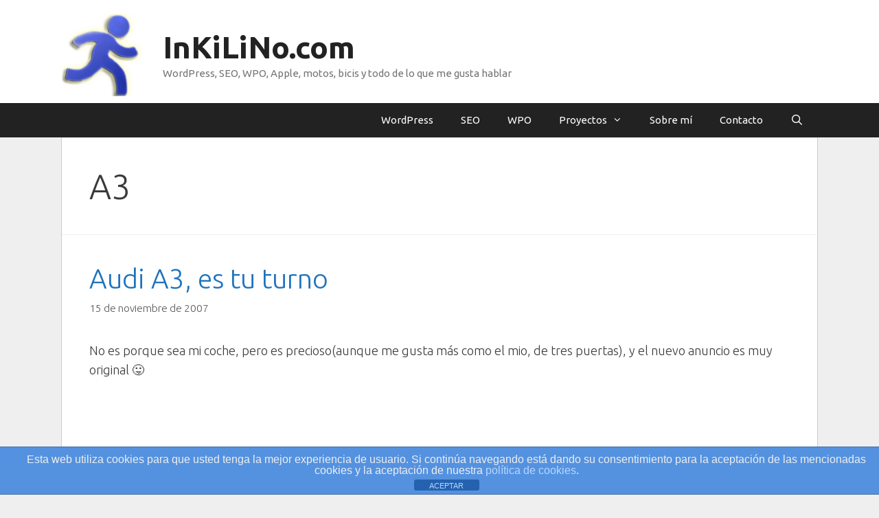

--- FILE ---
content_type: text/html; charset=UTF-8
request_url: https://inkilino.com/tag/a3
body_size: 13308
content:
<!DOCTYPE html>
<html lang="es">
<head>
	<meta charset="UTF-8">
	<title>A3 &#8211; InKiLiNo.com</title>
<meta name='robots' content='max-image-preview:large' />
	<style>img:is([sizes="auto" i], [sizes^="auto," i]) { contain-intrinsic-size: 3000px 1500px }</style>
	<meta name="viewport" content="width=device-width, initial-scale=1"><link rel='dns-prefetch' href='//widgets.wp.com' />
<link rel='dns-prefetch' href='//s0.wp.com' />
<link rel='dns-prefetch' href='//0.gravatar.com' />
<link rel='dns-prefetch' href='//1.gravatar.com' />
<link rel='dns-prefetch' href='//2.gravatar.com' />
<link rel='dns-prefetch' href='//jetpack.wordpress.com' />
<link rel='dns-prefetch' href='//public-api.wordpress.com' />
<link href='https://fonts.gstatic.com' crossorigin rel='preconnect' />
<link href='https://fonts.googleapis.com' crossorigin rel='preconnect' />
<link rel='preconnect' href='//i0.wp.com' />
<link rel='preconnect' href='//c0.wp.com' />
<link rel="alternate" type="application/rss+xml" title="InKiLiNo.com &raquo; Feed" href="https://inkilino.com/feed" />
<link rel="alternate" type="application/rss+xml" title="InKiLiNo.com &raquo; Feed de los comentarios" href="https://inkilino.com/comments/feed" />
<link rel="alternate" type="application/rss+xml" title="InKiLiNo.com &raquo; Etiqueta A3 del feed" href="https://inkilino.com/tag/a3/feed" />
<script>
window._wpemojiSettings = {"baseUrl":"https:\/\/s.w.org\/images\/core\/emoji\/16.0.1\/72x72\/","ext":".png","svgUrl":"https:\/\/s.w.org\/images\/core\/emoji\/16.0.1\/svg\/","svgExt":".svg","source":{"concatemoji":"https:\/\/inkilino.com\/wp-includes\/js\/wp-emoji-release.min.js?ver=6.8.3"}};
/*! This file is auto-generated */
!function(s,n){var o,i,e;function c(e){try{var t={supportTests:e,timestamp:(new Date).valueOf()};sessionStorage.setItem(o,JSON.stringify(t))}catch(e){}}function p(e,t,n){e.clearRect(0,0,e.canvas.width,e.canvas.height),e.fillText(t,0,0);var t=new Uint32Array(e.getImageData(0,0,e.canvas.width,e.canvas.height).data),a=(e.clearRect(0,0,e.canvas.width,e.canvas.height),e.fillText(n,0,0),new Uint32Array(e.getImageData(0,0,e.canvas.width,e.canvas.height).data));return t.every(function(e,t){return e===a[t]})}function u(e,t){e.clearRect(0,0,e.canvas.width,e.canvas.height),e.fillText(t,0,0);for(var n=e.getImageData(16,16,1,1),a=0;a<n.data.length;a++)if(0!==n.data[a])return!1;return!0}function f(e,t,n,a){switch(t){case"flag":return n(e,"\ud83c\udff3\ufe0f\u200d\u26a7\ufe0f","\ud83c\udff3\ufe0f\u200b\u26a7\ufe0f")?!1:!n(e,"\ud83c\udde8\ud83c\uddf6","\ud83c\udde8\u200b\ud83c\uddf6")&&!n(e,"\ud83c\udff4\udb40\udc67\udb40\udc62\udb40\udc65\udb40\udc6e\udb40\udc67\udb40\udc7f","\ud83c\udff4\u200b\udb40\udc67\u200b\udb40\udc62\u200b\udb40\udc65\u200b\udb40\udc6e\u200b\udb40\udc67\u200b\udb40\udc7f");case"emoji":return!a(e,"\ud83e\udedf")}return!1}function g(e,t,n,a){var r="undefined"!=typeof WorkerGlobalScope&&self instanceof WorkerGlobalScope?new OffscreenCanvas(300,150):s.createElement("canvas"),o=r.getContext("2d",{willReadFrequently:!0}),i=(o.textBaseline="top",o.font="600 32px Arial",{});return e.forEach(function(e){i[e]=t(o,e,n,a)}),i}function t(e){var t=s.createElement("script");t.src=e,t.defer=!0,s.head.appendChild(t)}"undefined"!=typeof Promise&&(o="wpEmojiSettingsSupports",i=["flag","emoji"],n.supports={everything:!0,everythingExceptFlag:!0},e=new Promise(function(e){s.addEventListener("DOMContentLoaded",e,{once:!0})}),new Promise(function(t){var n=function(){try{var e=JSON.parse(sessionStorage.getItem(o));if("object"==typeof e&&"number"==typeof e.timestamp&&(new Date).valueOf()<e.timestamp+604800&&"object"==typeof e.supportTests)return e.supportTests}catch(e){}return null}();if(!n){if("undefined"!=typeof Worker&&"undefined"!=typeof OffscreenCanvas&&"undefined"!=typeof URL&&URL.createObjectURL&&"undefined"!=typeof Blob)try{var e="postMessage("+g.toString()+"("+[JSON.stringify(i),f.toString(),p.toString(),u.toString()].join(",")+"));",a=new Blob([e],{type:"text/javascript"}),r=new Worker(URL.createObjectURL(a),{name:"wpTestEmojiSupports"});return void(r.onmessage=function(e){c(n=e.data),r.terminate(),t(n)})}catch(e){}c(n=g(i,f,p,u))}t(n)}).then(function(e){for(var t in e)n.supports[t]=e[t],n.supports.everything=n.supports.everything&&n.supports[t],"flag"!==t&&(n.supports.everythingExceptFlag=n.supports.everythingExceptFlag&&n.supports[t]);n.supports.everythingExceptFlag=n.supports.everythingExceptFlag&&!n.supports.flag,n.DOMReady=!1,n.readyCallback=function(){n.DOMReady=!0}}).then(function(){return e}).then(function(){var e;n.supports.everything||(n.readyCallback(),(e=n.source||{}).concatemoji?t(e.concatemoji):e.wpemoji&&e.twemoji&&(t(e.twemoji),t(e.wpemoji)))}))}((window,document),window._wpemojiSettings);
</script>
<link rel='stylesheet' id='generate-fonts-css' href='//fonts.googleapis.com/css?family=Ubuntu:300,300italic,regular,italic,500,500italic,700,700italic' media='all' />
<style id='wp-emoji-styles-inline-css'>

	img.wp-smiley, img.emoji {
		display: inline !important;
		border: none !important;
		box-shadow: none !important;
		height: 1em !important;
		width: 1em !important;
		margin: 0 0.07em !important;
		vertical-align: -0.1em !important;
		background: none !important;
		padding: 0 !important;
	}
</style>
<link rel='stylesheet' id='wp-block-library-css' href='https://c0.wp.com/c/6.8.3/wp-includes/css/dist/block-library/style.min.css' media='all' />
<link rel='stylesheet' id='swiper-css-css' href='https://inkilino.com/wp-content/plugins/instagram-widget-by-wpzoom/dist/styles/library/swiper.css?ver=7.4.1' media='all' />
<link rel='stylesheet' id='dashicons-css' href='https://c0.wp.com/c/6.8.3/wp-includes/css/dashicons.min.css' media='all' />
<link rel='stylesheet' id='magnific-popup-css' href='https://inkilino.com/wp-content/plugins/instagram-widget-by-wpzoom/dist/styles/library/magnific-popup.css?ver=2.3.2' media='all' />
<link rel='stylesheet' id='wpz-insta_block-frontend-style-css' href='https://inkilino.com/wp-content/plugins/instagram-widget-by-wpzoom/dist/styles/frontend/index.css?ver=css-4b331c57b581' media='all' />
<style id='classic-theme-styles-inline-css'>
/*! This file is auto-generated */
.wp-block-button__link{color:#fff;background-color:#32373c;border-radius:9999px;box-shadow:none;text-decoration:none;padding:calc(.667em + 2px) calc(1.333em + 2px);font-size:1.125em}.wp-block-file__button{background:#32373c;color:#fff;text-decoration:none}
</style>
<link rel='stylesheet' id='mediaelement-css' href='https://c0.wp.com/c/6.8.3/wp-includes/js/mediaelement/mediaelementplayer-legacy.min.css' media='all' />
<link rel='stylesheet' id='wp-mediaelement-css' href='https://c0.wp.com/c/6.8.3/wp-includes/js/mediaelement/wp-mediaelement.min.css' media='all' />
<style id='jetpack-sharing-buttons-style-inline-css'>
.jetpack-sharing-buttons__services-list{display:flex;flex-direction:row;flex-wrap:wrap;gap:0;list-style-type:none;margin:5px;padding:0}.jetpack-sharing-buttons__services-list.has-small-icon-size{font-size:12px}.jetpack-sharing-buttons__services-list.has-normal-icon-size{font-size:16px}.jetpack-sharing-buttons__services-list.has-large-icon-size{font-size:24px}.jetpack-sharing-buttons__services-list.has-huge-icon-size{font-size:36px}@media print{.jetpack-sharing-buttons__services-list{display:none!important}}.editor-styles-wrapper .wp-block-jetpack-sharing-buttons{gap:0;padding-inline-start:0}ul.jetpack-sharing-buttons__services-list.has-background{padding:1.25em 2.375em}
</style>
<style id='global-styles-inline-css'>
:root{--wp--preset--aspect-ratio--square: 1;--wp--preset--aspect-ratio--4-3: 4/3;--wp--preset--aspect-ratio--3-4: 3/4;--wp--preset--aspect-ratio--3-2: 3/2;--wp--preset--aspect-ratio--2-3: 2/3;--wp--preset--aspect-ratio--16-9: 16/9;--wp--preset--aspect-ratio--9-16: 9/16;--wp--preset--color--black: #000000;--wp--preset--color--cyan-bluish-gray: #abb8c3;--wp--preset--color--white: #ffffff;--wp--preset--color--pale-pink: #f78da7;--wp--preset--color--vivid-red: #cf2e2e;--wp--preset--color--luminous-vivid-orange: #ff6900;--wp--preset--color--luminous-vivid-amber: #fcb900;--wp--preset--color--light-green-cyan: #7bdcb5;--wp--preset--color--vivid-green-cyan: #00d084;--wp--preset--color--pale-cyan-blue: #8ed1fc;--wp--preset--color--vivid-cyan-blue: #0693e3;--wp--preset--color--vivid-purple: #9b51e0;--wp--preset--color--contrast: var(--contrast);--wp--preset--color--contrast-2: var(--contrast-2);--wp--preset--color--contrast-3: var(--contrast-3);--wp--preset--color--base: var(--base);--wp--preset--color--base-2: var(--base-2);--wp--preset--color--base-3: var(--base-3);--wp--preset--color--accent: var(--accent);--wp--preset--gradient--vivid-cyan-blue-to-vivid-purple: linear-gradient(135deg,rgba(6,147,227,1) 0%,rgb(155,81,224) 100%);--wp--preset--gradient--light-green-cyan-to-vivid-green-cyan: linear-gradient(135deg,rgb(122,220,180) 0%,rgb(0,208,130) 100%);--wp--preset--gradient--luminous-vivid-amber-to-luminous-vivid-orange: linear-gradient(135deg,rgba(252,185,0,1) 0%,rgba(255,105,0,1) 100%);--wp--preset--gradient--luminous-vivid-orange-to-vivid-red: linear-gradient(135deg,rgba(255,105,0,1) 0%,rgb(207,46,46) 100%);--wp--preset--gradient--very-light-gray-to-cyan-bluish-gray: linear-gradient(135deg,rgb(238,238,238) 0%,rgb(169,184,195) 100%);--wp--preset--gradient--cool-to-warm-spectrum: linear-gradient(135deg,rgb(74,234,220) 0%,rgb(151,120,209) 20%,rgb(207,42,186) 40%,rgb(238,44,130) 60%,rgb(251,105,98) 80%,rgb(254,248,76) 100%);--wp--preset--gradient--blush-light-purple: linear-gradient(135deg,rgb(255,206,236) 0%,rgb(152,150,240) 100%);--wp--preset--gradient--blush-bordeaux: linear-gradient(135deg,rgb(254,205,165) 0%,rgb(254,45,45) 50%,rgb(107,0,62) 100%);--wp--preset--gradient--luminous-dusk: linear-gradient(135deg,rgb(255,203,112) 0%,rgb(199,81,192) 50%,rgb(65,88,208) 100%);--wp--preset--gradient--pale-ocean: linear-gradient(135deg,rgb(255,245,203) 0%,rgb(182,227,212) 50%,rgb(51,167,181) 100%);--wp--preset--gradient--electric-grass: linear-gradient(135deg,rgb(202,248,128) 0%,rgb(113,206,126) 100%);--wp--preset--gradient--midnight: linear-gradient(135deg,rgb(2,3,129) 0%,rgb(40,116,252) 100%);--wp--preset--font-size--small: 13px;--wp--preset--font-size--medium: 20px;--wp--preset--font-size--large: 36px;--wp--preset--font-size--x-large: 42px;--wp--preset--spacing--20: 0.44rem;--wp--preset--spacing--30: 0.67rem;--wp--preset--spacing--40: 1rem;--wp--preset--spacing--50: 1.5rem;--wp--preset--spacing--60: 2.25rem;--wp--preset--spacing--70: 3.38rem;--wp--preset--spacing--80: 5.06rem;--wp--preset--shadow--natural: 6px 6px 9px rgba(0, 0, 0, 0.2);--wp--preset--shadow--deep: 12px 12px 50px rgba(0, 0, 0, 0.4);--wp--preset--shadow--sharp: 6px 6px 0px rgba(0, 0, 0, 0.2);--wp--preset--shadow--outlined: 6px 6px 0px -3px rgba(255, 255, 255, 1), 6px 6px rgba(0, 0, 0, 1);--wp--preset--shadow--crisp: 6px 6px 0px rgba(0, 0, 0, 1);}:where(.is-layout-flex){gap: 0.5em;}:where(.is-layout-grid){gap: 0.5em;}body .is-layout-flex{display: flex;}.is-layout-flex{flex-wrap: wrap;align-items: center;}.is-layout-flex > :is(*, div){margin: 0;}body .is-layout-grid{display: grid;}.is-layout-grid > :is(*, div){margin: 0;}:where(.wp-block-columns.is-layout-flex){gap: 2em;}:where(.wp-block-columns.is-layout-grid){gap: 2em;}:where(.wp-block-post-template.is-layout-flex){gap: 1.25em;}:where(.wp-block-post-template.is-layout-grid){gap: 1.25em;}.has-black-color{color: var(--wp--preset--color--black) !important;}.has-cyan-bluish-gray-color{color: var(--wp--preset--color--cyan-bluish-gray) !important;}.has-white-color{color: var(--wp--preset--color--white) !important;}.has-pale-pink-color{color: var(--wp--preset--color--pale-pink) !important;}.has-vivid-red-color{color: var(--wp--preset--color--vivid-red) !important;}.has-luminous-vivid-orange-color{color: var(--wp--preset--color--luminous-vivid-orange) !important;}.has-luminous-vivid-amber-color{color: var(--wp--preset--color--luminous-vivid-amber) !important;}.has-light-green-cyan-color{color: var(--wp--preset--color--light-green-cyan) !important;}.has-vivid-green-cyan-color{color: var(--wp--preset--color--vivid-green-cyan) !important;}.has-pale-cyan-blue-color{color: var(--wp--preset--color--pale-cyan-blue) !important;}.has-vivid-cyan-blue-color{color: var(--wp--preset--color--vivid-cyan-blue) !important;}.has-vivid-purple-color{color: var(--wp--preset--color--vivid-purple) !important;}.has-black-background-color{background-color: var(--wp--preset--color--black) !important;}.has-cyan-bluish-gray-background-color{background-color: var(--wp--preset--color--cyan-bluish-gray) !important;}.has-white-background-color{background-color: var(--wp--preset--color--white) !important;}.has-pale-pink-background-color{background-color: var(--wp--preset--color--pale-pink) !important;}.has-vivid-red-background-color{background-color: var(--wp--preset--color--vivid-red) !important;}.has-luminous-vivid-orange-background-color{background-color: var(--wp--preset--color--luminous-vivid-orange) !important;}.has-luminous-vivid-amber-background-color{background-color: var(--wp--preset--color--luminous-vivid-amber) !important;}.has-light-green-cyan-background-color{background-color: var(--wp--preset--color--light-green-cyan) !important;}.has-vivid-green-cyan-background-color{background-color: var(--wp--preset--color--vivid-green-cyan) !important;}.has-pale-cyan-blue-background-color{background-color: var(--wp--preset--color--pale-cyan-blue) !important;}.has-vivid-cyan-blue-background-color{background-color: var(--wp--preset--color--vivid-cyan-blue) !important;}.has-vivid-purple-background-color{background-color: var(--wp--preset--color--vivid-purple) !important;}.has-black-border-color{border-color: var(--wp--preset--color--black) !important;}.has-cyan-bluish-gray-border-color{border-color: var(--wp--preset--color--cyan-bluish-gray) !important;}.has-white-border-color{border-color: var(--wp--preset--color--white) !important;}.has-pale-pink-border-color{border-color: var(--wp--preset--color--pale-pink) !important;}.has-vivid-red-border-color{border-color: var(--wp--preset--color--vivid-red) !important;}.has-luminous-vivid-orange-border-color{border-color: var(--wp--preset--color--luminous-vivid-orange) !important;}.has-luminous-vivid-amber-border-color{border-color: var(--wp--preset--color--luminous-vivid-amber) !important;}.has-light-green-cyan-border-color{border-color: var(--wp--preset--color--light-green-cyan) !important;}.has-vivid-green-cyan-border-color{border-color: var(--wp--preset--color--vivid-green-cyan) !important;}.has-pale-cyan-blue-border-color{border-color: var(--wp--preset--color--pale-cyan-blue) !important;}.has-vivid-cyan-blue-border-color{border-color: var(--wp--preset--color--vivid-cyan-blue) !important;}.has-vivid-purple-border-color{border-color: var(--wp--preset--color--vivid-purple) !important;}.has-vivid-cyan-blue-to-vivid-purple-gradient-background{background: var(--wp--preset--gradient--vivid-cyan-blue-to-vivid-purple) !important;}.has-light-green-cyan-to-vivid-green-cyan-gradient-background{background: var(--wp--preset--gradient--light-green-cyan-to-vivid-green-cyan) !important;}.has-luminous-vivid-amber-to-luminous-vivid-orange-gradient-background{background: var(--wp--preset--gradient--luminous-vivid-amber-to-luminous-vivid-orange) !important;}.has-luminous-vivid-orange-to-vivid-red-gradient-background{background: var(--wp--preset--gradient--luminous-vivid-orange-to-vivid-red) !important;}.has-very-light-gray-to-cyan-bluish-gray-gradient-background{background: var(--wp--preset--gradient--very-light-gray-to-cyan-bluish-gray) !important;}.has-cool-to-warm-spectrum-gradient-background{background: var(--wp--preset--gradient--cool-to-warm-spectrum) !important;}.has-blush-light-purple-gradient-background{background: var(--wp--preset--gradient--blush-light-purple) !important;}.has-blush-bordeaux-gradient-background{background: var(--wp--preset--gradient--blush-bordeaux) !important;}.has-luminous-dusk-gradient-background{background: var(--wp--preset--gradient--luminous-dusk) !important;}.has-pale-ocean-gradient-background{background: var(--wp--preset--gradient--pale-ocean) !important;}.has-electric-grass-gradient-background{background: var(--wp--preset--gradient--electric-grass) !important;}.has-midnight-gradient-background{background: var(--wp--preset--gradient--midnight) !important;}.has-small-font-size{font-size: var(--wp--preset--font-size--small) !important;}.has-medium-font-size{font-size: var(--wp--preset--font-size--medium) !important;}.has-large-font-size{font-size: var(--wp--preset--font-size--large) !important;}.has-x-large-font-size{font-size: var(--wp--preset--font-size--x-large) !important;}
:where(.wp-block-post-template.is-layout-flex){gap: 1.25em;}:where(.wp-block-post-template.is-layout-grid){gap: 1.25em;}
:where(.wp-block-columns.is-layout-flex){gap: 2em;}:where(.wp-block-columns.is-layout-grid){gap: 2em;}
:root :where(.wp-block-pullquote){font-size: 1.5em;line-height: 1.6;}
</style>
<link rel='stylesheet' id='front-estilos-css' href='https://inkilino.com/wp-content/plugins/asesor-cookies-para-la-ley-en-espana/html/front/estilos.css?ver=6.8.3' media='all' />
<link rel='stylesheet' id='contact-form-7-css' href='https://inkilino.com/wp-content/plugins/contact-form-7/includes/css/styles.css?ver=6.1.1' media='all' />
<link rel='stylesheet' id='ts_pct_style-css' href='https://inkilino.com/wp-content/plugins/disable-right-click/css/style.css?ver=6.8.3' media='all' />
<link rel='stylesheet' id='generate-style-css' href='https://inkilino.com/wp-content/themes/generatepress/assets/css/all.min.css?ver=3.6.0' media='all' />
<style id='generate-style-inline-css'>
body{background-color:#efefef;color:#3a3a3a;}a{color:#1e73be;}a:hover, a:focus, a:active{color:#000000;}body .grid-container{max-width:1100px;}.wp-block-group__inner-container{max-width:1100px;margin-left:auto;margin-right:auto;}.site-header .header-image{width:120px;}.generate-back-to-top{font-size:20px;border-radius:3px;position:fixed;bottom:30px;right:30px;line-height:40px;width:40px;text-align:center;z-index:10;transition:opacity 300ms ease-in-out;opacity:0.1;transform:translateY(1000px);}.generate-back-to-top__show{opacity:1;transform:translateY(0);}.navigation-search{position:absolute;left:-99999px;pointer-events:none;visibility:hidden;z-index:20;width:100%;top:0;transition:opacity 100ms ease-in-out;opacity:0;}.navigation-search.nav-search-active{left:0;right:0;pointer-events:auto;visibility:visible;opacity:1;}.navigation-search input[type="search"]{outline:0;border:0;vertical-align:bottom;line-height:1;opacity:0.9;width:100%;z-index:20;border-radius:0;-webkit-appearance:none;height:60px;}.navigation-search input::-ms-clear{display:none;width:0;height:0;}.navigation-search input::-ms-reveal{display:none;width:0;height:0;}.navigation-search input::-webkit-search-decoration, .navigation-search input::-webkit-search-cancel-button, .navigation-search input::-webkit-search-results-button, .navigation-search input::-webkit-search-results-decoration{display:none;}.main-navigation li.search-item{z-index:21;}li.search-item.active{transition:opacity 100ms ease-in-out;}.nav-left-sidebar .main-navigation li.search-item.active,.nav-right-sidebar .main-navigation li.search-item.active{width:auto;display:inline-block;float:right;}.gen-sidebar-nav .navigation-search{top:auto;bottom:0;}:root{--contrast:#222222;--contrast-2:#575760;--contrast-3:#b2b2be;--base:#f0f0f0;--base-2:#f7f8f9;--base-3:#ffffff;--accent:#1e73be;}:root .has-contrast-color{color:var(--contrast);}:root .has-contrast-background-color{background-color:var(--contrast);}:root .has-contrast-2-color{color:var(--contrast-2);}:root .has-contrast-2-background-color{background-color:var(--contrast-2);}:root .has-contrast-3-color{color:var(--contrast-3);}:root .has-contrast-3-background-color{background-color:var(--contrast-3);}:root .has-base-color{color:var(--base);}:root .has-base-background-color{background-color:var(--base);}:root .has-base-2-color{color:var(--base-2);}:root .has-base-2-background-color{background-color:var(--base-2);}:root .has-base-3-color{color:var(--base-3);}:root .has-base-3-background-color{background-color:var(--base-3);}:root .has-accent-color{color:var(--accent);}:root .has-accent-background-color{background-color:var(--accent);}body, button, input, select, textarea{font-family:"Ubuntu", sans-serif;font-weight:300;font-size:18px;}body{line-height:1.6;}p{margin-bottom:1.6em;}.entry-content > [class*="wp-block-"]:not(:last-child):not(.wp-block-heading){margin-bottom:1.6em;}.main-title{font-size:45px;}.main-navigation .main-nav ul ul li a{font-size:14px;}.sidebar .widget, .footer-widgets .widget{font-size:17px;}h1{font-weight:300;font-size:50px;}h2{font-weight:300;font-size:40px;}h3{font-size:20px;}h4{font-size:inherit;}h5{font-size:inherit;}@media (max-width:768px){.main-title{font-size:30px;}h1{font-size:30px;}h2{font-size:25px;}}.top-bar{background-color:#636363;color:#ffffff;}.top-bar a{color:#ffffff;}.top-bar a:hover{color:#303030;}.site-header{background-color:#ffffff;color:#3a3a3a;}.site-header a{color:#3a3a3a;}.main-title a,.main-title a:hover{color:#222222;}.site-description{color:#757575;}.main-navigation,.main-navigation ul ul{background-color:#222222;}.main-navigation .main-nav ul li a, .main-navigation .menu-toggle, .main-navigation .menu-bar-items{color:#ffffff;}.main-navigation .main-nav ul li:not([class*="current-menu-"]):hover > a, .main-navigation .main-nav ul li:not([class*="current-menu-"]):focus > a, .main-navigation .main-nav ul li.sfHover:not([class*="current-menu-"]) > a, .main-navigation .menu-bar-item:hover > a, .main-navigation .menu-bar-item.sfHover > a{color:#ffffff;background-color:#3f3f3f;}button.menu-toggle:hover,button.menu-toggle:focus,.main-navigation .mobile-bar-items a,.main-navigation .mobile-bar-items a:hover,.main-navigation .mobile-bar-items a:focus{color:#ffffff;}.main-navigation .main-nav ul li[class*="current-menu-"] > a{color:#ffffff;background-color:#3f3f3f;}.navigation-search input[type="search"],.navigation-search input[type="search"]:active, .navigation-search input[type="search"]:focus, .main-navigation .main-nav ul li.search-item.active > a, .main-navigation .menu-bar-items .search-item.active > a{color:#ffffff;background-color:#3f3f3f;}.main-navigation ul ul{background-color:#3f3f3f;}.main-navigation .main-nav ul ul li a{color:#ffffff;}.main-navigation .main-nav ul ul li:not([class*="current-menu-"]):hover > a,.main-navigation .main-nav ul ul li:not([class*="current-menu-"]):focus > a, .main-navigation .main-nav ul ul li.sfHover:not([class*="current-menu-"]) > a{color:#ffffff;background-color:#4f4f4f;}.main-navigation .main-nav ul ul li[class*="current-menu-"] > a{color:#ffffff;background-color:#4f4f4f;}.separate-containers .inside-article, .separate-containers .comments-area, .separate-containers .page-header, .one-container .container, .separate-containers .paging-navigation, .inside-page-header{background-color:#ffffff;}.entry-meta{color:#595959;}.entry-meta a{color:#595959;}.entry-meta a:hover{color:#1e73be;}.sidebar .widget{background-color:#ffffff;}.sidebar .widget .widget-title{color:#000000;}.footer-widgets{background-color:#e2e2e2;}.footer-widgets .widget-title{color:#000000;}.site-info{color:#ffffff;background-color:#222222;}.site-info a{color:#ffffff;}.site-info a:hover{color:#606060;}.footer-bar .widget_nav_menu .current-menu-item a{color:#606060;}input[type="text"],input[type="email"],input[type="url"],input[type="password"],input[type="search"],input[type="tel"],input[type="number"],textarea,select{color:#666666;background-color:#fafafa;border-color:#cccccc;}input[type="text"]:focus,input[type="email"]:focus,input[type="url"]:focus,input[type="password"]:focus,input[type="search"]:focus,input[type="tel"]:focus,input[type="number"]:focus,textarea:focus,select:focus{color:#666666;background-color:#ffffff;border-color:#bfbfbf;}button,html input[type="button"],input[type="reset"],input[type="submit"],a.button,a.wp-block-button__link:not(.has-background){color:#ffffff;background-color:#666666;}button:hover,html input[type="button"]:hover,input[type="reset"]:hover,input[type="submit"]:hover,a.button:hover,button:focus,html input[type="button"]:focus,input[type="reset"]:focus,input[type="submit"]:focus,a.button:focus,a.wp-block-button__link:not(.has-background):active,a.wp-block-button__link:not(.has-background):focus,a.wp-block-button__link:not(.has-background):hover{color:#ffffff;background-color:#3f3f3f;}a.generate-back-to-top{background-color:rgba( 0,0,0,0.4 );color:#ffffff;}a.generate-back-to-top:hover,a.generate-back-to-top:focus{background-color:rgba( 0,0,0,0.6 );color:#ffffff;}:root{--gp-search-modal-bg-color:var(--base-3);--gp-search-modal-text-color:var(--contrast);--gp-search-modal-overlay-bg-color:rgba(0,0,0,0.2);}@media (max-width: 768px){.main-navigation .menu-bar-item:hover > a, .main-navigation .menu-bar-item.sfHover > a{background:none;color:#ffffff;}}.inside-top-bar{padding:10px;}.inside-header{padding:20px 40px 10px 40px;}.site-main .wp-block-group__inner-container{padding:40px;}.entry-content .alignwide, body:not(.no-sidebar) .entry-content .alignfull{margin-left:-40px;width:calc(100% + 80px);max-width:calc(100% + 80px);}.separate-containers .widget, .separate-containers .site-main > *, .separate-containers .page-header, .widget-area .main-navigation{margin-bottom:1px;}.separate-containers .site-main{margin:1px;}.both-right.separate-containers .inside-left-sidebar{margin-right:0px;}.both-right.separate-containers .inside-right-sidebar{margin-left:0px;}.both-left.separate-containers .inside-left-sidebar{margin-right:0px;}.both-left.separate-containers .inside-right-sidebar{margin-left:0px;}.separate-containers .page-header-image, .separate-containers .page-header-contained, .separate-containers .page-header-image-single, .separate-containers .page-header-content-single{margin-top:1px;}.separate-containers .inside-right-sidebar, .separate-containers .inside-left-sidebar{margin-top:1px;margin-bottom:1px;}.main-navigation .main-nav ul li a,.menu-toggle,.main-navigation .mobile-bar-items a{line-height:50px;}.navigation-search input[type="search"]{height:50px;}.rtl .menu-item-has-children .dropdown-menu-toggle{padding-left:20px;}.rtl .main-navigation .main-nav ul li.menu-item-has-children > a{padding-right:20px;}.site-info{padding:20px;}@media (max-width:768px){.separate-containers .inside-article, .separate-containers .comments-area, .separate-containers .page-header, .separate-containers .paging-navigation, .one-container .site-content, .inside-page-header{padding:30px;}.site-main .wp-block-group__inner-container{padding:30px;}.site-info{padding-right:10px;padding-left:10px;}.entry-content .alignwide, body:not(.no-sidebar) .entry-content .alignfull{margin-left:-30px;width:calc(100% + 60px);max-width:calc(100% + 60px);}}.one-container .sidebar .widget{padding:0px;}/* End cached CSS */@media (max-width: 768px){.main-navigation .menu-toggle,.main-navigation .mobile-bar-items,.sidebar-nav-mobile:not(#sticky-placeholder){display:block;}.main-navigation ul,.gen-sidebar-nav{display:none;}[class*="nav-float-"] .site-header .inside-header > *{float:none;clear:both;}}
.dynamic-author-image-rounded{border-radius:100%;}.dynamic-featured-image, .dynamic-author-image{vertical-align:middle;}.one-container.blog .dynamic-content-template:not(:last-child), .one-container.archive .dynamic-content-template:not(:last-child){padding-bottom:0px;}.dynamic-entry-excerpt > p:last-child{margin-bottom:0px;}
.main-navigation .main-nav ul li a,.menu-toggle,.main-navigation .mobile-bar-items a{transition: line-height 300ms ease}.main-navigation.toggled .main-nav > ul{background-color: #222222}
.navigation-branding .main-title{font-weight:bold;text-transform:none;font-size:45px;}@media (max-width: 768px){.navigation-branding .main-title{font-size:30px;}}
</style>
<link rel='stylesheet' id='generate-font-icons-css' href='https://inkilino.com/wp-content/themes/generatepress/assets/css/components/font-icons.min.css?ver=3.6.0' media='all' />
<link rel='stylesheet' id='generate-child-css' href='https://inkilino.com/wp-content/themes/inkitheme/style.css?ver=1669479133' media='all' />
<link rel='stylesheet' id='jetpack_likes-css' href='https://c0.wp.com/p/jetpack/15.4/modules/likes/style.css' media='all' />
<link rel='stylesheet' id='jetpack-subscriptions-css' href='https://c0.wp.com/p/jetpack/15.4/_inc/build/subscriptions/subscriptions.min.css' media='all' />
<link rel='stylesheet' id='generate-blog-images-css' href='https://inkilino.com/wp-content/plugins/gp-premium/blog/functions/css/featured-images.min.css?ver=2.2.1' media='all' />
<link rel='stylesheet' id='generate-sticky-css' href='https://inkilino.com/wp-content/plugins/gp-premium/menu-plus/functions/css/sticky.min.css?ver=2.2.1' media='all' />
<link rel='stylesheet' id='generate-navigation-branding-css' href='https://inkilino.com/wp-content/plugins/gp-premium/menu-plus/functions/css/navigation-branding.min.css?ver=2.2.1' media='all' />
<style id='generate-navigation-branding-inline-css'>
.main-navigation .sticky-navigation-logo, .main-navigation.navigation-stick .site-logo:not(.mobile-header-logo){display:none;}.main-navigation.navigation-stick .sticky-navigation-logo{display:block;}.navigation-branding img, .site-logo.mobile-header-logo img{height:50px;width:auto;}.navigation-branding .main-title{line-height:50px;}@media (max-width: 1110px){#site-navigation .navigation-branding, #sticky-navigation .navigation-branding{margin-left:10px;}}@media (max-width: 768px){.main-navigation:not(.slideout-navigation) .main-nav{-ms-flex:0 0 100%;flex:0 0 100%;}.main-navigation:not(.slideout-navigation) .inside-navigation{-ms-flex-wrap:wrap;flex-wrap:wrap;display:-webkit-box;display:-ms-flexbox;display:flex;}.nav-aligned-center .navigation-branding, .nav-aligned-left .navigation-branding{margin-right:auto;}.nav-aligned-center  .main-navigation.has-branding:not(.slideout-navigation) .inside-navigation .main-nav,.nav-aligned-center  .main-navigation.has-sticky-branding.navigation-stick .inside-navigation .main-nav,.nav-aligned-left  .main-navigation.has-branding:not(.slideout-navigation) .inside-navigation .main-nav,.nav-aligned-left  .main-navigation.has-sticky-branding.navigation-stick .inside-navigation .main-nav{margin-right:0px;}}
</style>
<script src="https://c0.wp.com/c/6.8.3/wp-includes/js/jquery/jquery.min.js" id="jquery-core-js"></script>
<script src="https://c0.wp.com/c/6.8.3/wp-includes/js/jquery/jquery-migrate.min.js" id="jquery-migrate-js"></script>
<script src="https://c0.wp.com/c/6.8.3/wp-includes/js/underscore.min.js" id="underscore-js"></script>
<script id="wp-util-js-extra">
var _wpUtilSettings = {"ajax":{"url":"\/wp-admin\/admin-ajax.php"}};
</script>
<script src="https://c0.wp.com/c/6.8.3/wp-includes/js/wp-util.min.js" id="wp-util-js"></script>
<script src="https://inkilino.com/wp-content/plugins/instagram-widget-by-wpzoom/dist/scripts/library/magnific-popup.js?ver=1768483426" id="magnific-popup-js"></script>
<script src="https://inkilino.com/wp-content/plugins/instagram-widget-by-wpzoom/dist/scripts/library/swiper.js?ver=7.4.1" id="swiper-js-js"></script>
<script src="https://inkilino.com/wp-content/plugins/instagram-widget-by-wpzoom/dist/scripts/frontend/block.js?ver=6c9dcb21b2da662ca82d" id="wpz-insta_block-frontend-script-js"></script>
<script id="front-principal-js-extra">
var cdp_cookies_info = {"url_plugin":"https:\/\/inkilino.com\/wp-content\/plugins\/asesor-cookies-para-la-ley-en-espana\/plugin.php","url_admin_ajax":"https:\/\/inkilino.com\/wp-admin\/admin-ajax.php"};
</script>
<script src="https://inkilino.com/wp-content/plugins/asesor-cookies-para-la-ley-en-espana/html/front/principal.js?ver=6.8.3" id="front-principal-js"></script>
<script src="https://inkilino.com/wp-content/plugins/disable-right-click/disable-right-click-js.js?ver=6.8.3" id="no_right_click_js-js"></script>
<link rel="https://api.w.org/" href="https://inkilino.com/wp-json/" /><link rel="alternate" title="JSON" type="application/json" href="https://inkilino.com/wp-json/wp/v2/tags/80" /><link rel="EditURI" type="application/rsd+xml" title="RSD" href="https://inkilino.com/xmlrpc.php?rsd" />
<meta name="generator" content="WordPress 6.8.3" />

<!-- Jetpack Open Graph Tags -->
<meta property="og:type" content="website" />
<meta property="og:title" content="A3 &#8211; InKiLiNo.com" />
<meta property="og:url" content="https://inkilino.com/tag/a3" />
<meta property="og:site_name" content="InKiLiNo.com" />
<meta property="og:image" content="https://i0.wp.com/inkilino.com/media/cropped-InKiLogo-1.png?fit=512%2C512&#038;ssl=1" />
<meta property="og:image:width" content="512" />
<meta property="og:image:height" content="512" />
<meta property="og:image:alt" content="" />
<meta property="og:locale" content="es_ES" />

<!-- End Jetpack Open Graph Tags -->
<link rel="icon" href="https://i0.wp.com/inkilino.com/media/cropped-InKiLogo-1.png?fit=32%2C32&#038;ssl=1" sizes="32x32" />
<link rel="icon" href="https://i0.wp.com/inkilino.com/media/cropped-InKiLogo-1.png?fit=192%2C192&#038;ssl=1" sizes="192x192" />
<link rel="apple-touch-icon" href="https://i0.wp.com/inkilino.com/media/cropped-InKiLogo-1.png?fit=180%2C180&#038;ssl=1" />
<meta name="msapplication-TileImage" content="https://i0.wp.com/inkilino.com/media/cropped-InKiLogo-1.png?fit=270%2C270&#038;ssl=1" />
</head>

<body class="archive tag tag-a3 tag-80 wp-custom-logo wp-embed-responsive wp-theme-generatepress wp-child-theme-inkitheme post-image-below-header post-image-aligned-center sticky-menu-fade sticky-enabled both-sticky-menu no-sidebar nav-below-header separate-containers fluid-header active-footer-widgets-3 nav-search-enabled nav-aligned-right header-aligned-left dropdown-hover" itemtype="https://schema.org/Blog" itemscope>
	<a class="screen-reader-text skip-link" href="#content" title="Saltar al contenido">Saltar al contenido</a>		<header class="site-header" id="masthead" aria-label="Sitio"  itemtype="https://schema.org/WPHeader" itemscope>
			<div class="inside-header grid-container grid-parent">
				<div class="site-branding-container"><div class="site-logo">
					<a href="https://inkilino.com/" rel="home">
						<img  class="header-image is-logo-image" alt="InKiLiNo.com" src="https://i0.wp.com/inkilino.com/media/cropped-InKiLogo.png?fit=163%2C163&#038;ssl=1" srcset="https://i0.wp.com/inkilino.com/media/cropped-InKiLogo.png?fit=163%2C163&#038;ssl=1 1x, https://inkilino.com/media/InKiLogo.png 2x" width="163" height="163" />
					</a>
				</div><div class="site-branding">
						<p class="main-title" itemprop="headline">
					<a href="https://inkilino.com/" rel="home">InKiLiNo.com</a>
				</p>
						<p class="site-description" itemprop="description">WordPress, SEO, WPO, Apple, motos, bicis y todo de lo que me gusta hablar</p>
					</div></div>			</div>
		</header>
				<nav class="has-sticky-branding main-navigation sub-menu-right" id="site-navigation" aria-label="Principal"  itemtype="https://schema.org/SiteNavigationElement" itemscope>
			<div class="inside-navigation grid-container grid-parent">
				<div class="navigation-branding"><div class="sticky-navigation-logo">
					<a href="https://inkilino.com/" title="InKiLiNo.com" rel="home">
						<img src="https://inkilino.com/wp-content/uploads/2020/04/InKiLogo.png" class="is-logo-image" alt="InKiLiNo.com" width="" height="" />
					</a>
				</div></div><form method="get" class="search-form navigation-search" action="https://inkilino.com/">
					<input type="search" class="search-field" value="" name="s" title="Buscar" />
				</form>		<div class="mobile-bar-items">
						<span class="search-item">
				<a aria-label="Abrir la barra de búsqueda" href="#">
									</a>
			</span>
		</div>
						<button class="menu-toggle" aria-controls="primary-menu" aria-expanded="false">
					<span class="mobile-menu">Menú</span>				</button>
				<div id="primary-menu" class="main-nav"><ul id="menu-menu" class=" menu sf-menu"><li id="menu-item-4863" class="menu-item menu-item-type-taxonomy menu-item-object-category menu-item-4863"><a href="https://inkilino.com/cat/wordpress">WordPress</a></li>
<li id="menu-item-4856" class="menu-item menu-item-type-taxonomy menu-item-object-category menu-item-4856"><a href="https://inkilino.com/cat/seo">SEO</a></li>
<li id="menu-item-7178" class="menu-item menu-item-type-taxonomy menu-item-object-category menu-item-7178"><a href="https://inkilino.com/cat/wpo">WPO</a></li>
<li id="menu-item-7177" class="menu-item menu-item-type-custom menu-item-object-custom menu-item-has-children menu-item-7177"><a href="#">Proyectos<span role="presentation" class="dropdown-menu-toggle"></span></a>
<ul class="sub-menu">
	<li id="menu-item-7179" class="menu-item menu-item-type-custom menu-item-object-custom menu-item-7179"><a target="_blank" href="http://tengounmac.com">Apple</a></li>
	<li id="menu-item-7181" class="menu-item menu-item-type-custom menu-item-object-custom menu-item-7181"><a target="_blank" href="http://btteros.com">Ciclismo</a></li>
	<li id="menu-item-7186" class="menu-item menu-item-type-custom menu-item-object-custom menu-item-7186"><a target="_blank" href="http://ddw.es">Diseño Web</a></li>
	<li id="menu-item-7180" class="menu-item menu-item-type-custom menu-item-object-custom menu-item-7180"><a target="_blank" href="http://pordescubrir.com">Viajes</a></li>
</ul>
</li>
<li id="menu-item-4854" class="menu-item menu-item-type-post_type menu-item-object-page menu-item-4854"><a href="https://inkilino.com/sobre-mi">Sobre mí</a></li>
<li id="menu-item-4861" class="menu-item menu-item-type-post_type menu-item-object-page menu-item-4861"><a href="https://inkilino.com/contacto">Contacto</a></li>
<li class="search-item menu-item-align-right"><a aria-label="Abrir la barra de búsqueda" href="#"></a></li></ul></div>			</div>
		</nav>
		
	<div class="site grid-container container hfeed grid-parent" id="page">
				<div class="site-content" id="content">
			
	<div class="content-area grid-parent mobile-grid-100 grid-100 tablet-grid-100" id="primary">
		<main class="site-main" id="main">
					<header class="page-header" aria-label="Página">
			
			<h1 class="page-title">
				A3			</h1>

					</header>
		<article id="post-1806" class="post-1806 post type-post status-publish format-standard hentry category-motor category-publicidad tag-a3 tag-anuncio tag-audi" itemtype="https://schema.org/CreativeWork" itemscope>
	<div class="inside-article">
					<header class="entry-header">
				<h2 class="entry-title" itemprop="headline"><a href="https://inkilino.com/audi-a3-es-tu-turno.html" rel="bookmark">Audi A3, es tu turno</a></h2>		<div class="entry-meta">
			<span class="posted-on"><time class="entry-date published" datetime="2007-11-15T17:28:32+02:00" itemprop="datePublished">15 de noviembre de 2007</time></span> 		</div>
					</header>
			
			<div class="entry-content" itemprop="text">
				<p>No es porque sea mi coche, pero es precioso(aunque me gusta más como el mio, de tres puertas), y el nuevo anuncio es muy original 😛</p>
<div style="text-align:center"> <object type="application/x-shockwave-flash" style="width:425px; height:350px" data="http://www.youtube.com/v/JmkYPeqFQec"><param name="movie" value="http://www.youtube.com/v/JmkYPeqFQec"></param></object></div>
<p>Os he engañado, ya no es mio, desde que <a href="https://inkilino.com/2006/05/29/fuah-neeng-que-flipe/" rel="nofollow"" target="blank" >me compre la moto</a>, es de mi mujer 😉</p>
			</div>

					<footer class="entry-meta" aria-label="Meta de entradas">
			<span class="cat-links"><span class="screen-reader-text">Categorías </span><a href="https://inkilino.com/cat/motor" rel="category tag">Motor</a>, <a href="https://inkilino.com/cat/publicidad" rel="category tag">Publicidad</a></span> <span class="tags-links"><span class="screen-reader-text">Etiquetas </span><a href="https://inkilino.com/tag/a3" rel="tag">A3</a>, <a href="https://inkilino.com/tag/anuncio" rel="tag">anuncio</a>, <a href="https://inkilino.com/tag/audi" rel="tag">audi</a></span> <span class="comments-link"><a href="https://inkilino.com/audi-a3-es-tu-turno.html#comments">11 comentarios</a></span> 		</footer>
			</div>
</article>
		</main>
	</div>

	
	</div>
</div>


<div class="site-footer">
				<div id="footer-widgets" class="site footer-widgets">
				<div class="footer-widgets-container grid-container grid-parent">
					<div class="inside-footer-widgets">
							<div class="footer-widget-1 grid-parent grid-33 tablet-grid-50 mobile-grid-100">
		<aside id="tag_cloud-2" class="widget inner-padding widget_tag_cloud"><h2 class="widget-title">Etiquetas</h2><div class="tagcloud"><a href="https://inkilino.com/tag/barca" class="tag-cloud-link tag-link-132 tag-link-position-1" style="font-size: 11.218390804598pt;" aria-label="barça (7 elementos)">barça</a>
<a href="https://inkilino.com/tag/blogs" class="tag-cloud-link tag-link-153 tag-link-position-2" style="font-size: 18.298850574713pt;" aria-label="blogs (21 elementos)">blogs</a>
<a href="https://inkilino.com/tag/buscadores" class="tag-cloud-link tag-link-175 tag-link-position-3" style="font-size: 12.022988505747pt;" aria-label="buscadores (8 elementos)">buscadores</a>
<a href="https://inkilino.com/tag/campusmac" class="tag-cloud-link tag-link-188 tag-link-position-4" style="font-size: 9.2873563218391pt;" aria-label="campusmac (5 elementos)">campusmac</a>
<a href="https://inkilino.com/tag/chicas" class="tag-cloud-link tag-link-905 tag-link-position-5" style="font-size: 9.2873563218391pt;" aria-label="Chicas (5 elementos)">Chicas</a>
<a href="https://inkilino.com/tag/cine" class="tag-cloud-link tag-link-9 tag-link-position-6" style="font-size: 9.2873563218391pt;" aria-label="Cine (5 elementos)">Cine</a>
<a href="https://inkilino.com/tag/comun" class="tag-cloud-link tag-link-233 tag-link-position-7" style="font-size: 8pt;" aria-label="comun (4 elementos)">comun</a>
<a href="https://inkilino.com/tag/concurso" class="tag-cloud-link tag-link-236 tag-link-position-8" style="font-size: 10.413793103448pt;" aria-label="concurso (6 elementos)">concurso</a>
<a href="https://inkilino.com/tag/css" class="tag-cloud-link tag-link-10 tag-link-position-9" style="font-size: 12.827586206897pt;" aria-label="CSS (9 elementos)">CSS</a>
<a href="https://inkilino.com/tag/descargar" class="tag-cloud-link tag-link-288 tag-link-position-10" style="font-size: 10.413793103448pt;" aria-label="descargar (6 elementos)">descargar</a>
<a href="https://inkilino.com/tag/estadisticas" class="tag-cloud-link tag-link-17 tag-link-position-11" style="font-size: 10.413793103448pt;" aria-label="Estadisticas (6 elementos)">Estadisticas</a>
<a href="https://inkilino.com/tag/feliz" class="tag-cloud-link tag-link-363 tag-link-position-12" style="font-size: 10.413793103448pt;" aria-label="feliz (6 elementos)">feliz</a>
<a href="https://inkilino.com/tag/firefox" class="tag-cloud-link tag-link-19 tag-link-position-13" style="font-size: 9.2873563218391pt;" aria-label="FireFox (5 elementos)">FireFox</a>
<a href="https://inkilino.com/tag/google" class="tag-cloud-link tag-link-27 tag-link-position-14" style="font-size: 20.068965517241pt;" aria-label="Google (27 elementos)">Google</a>
<a href="https://inkilino.com/tag/gratis" class="tag-cloud-link tag-link-400 tag-link-position-15" style="font-size: 16.528735632184pt;" aria-label="gratis (16 elementos)">gratis</a>
<a href="https://inkilino.com/tag/iconos" class="tag-cloud-link tag-link-434 tag-link-position-16" style="font-size: 13.471264367816pt;" aria-label="iconos (10 elementos)">iconos</a>
<a href="https://inkilino.com/tag/instalar" class="tag-cloud-link tag-link-449 tag-link-position-17" style="font-size: 10.413793103448pt;" aria-label="instalar (6 elementos)">instalar</a>
<a href="https://inkilino.com/tag/iphone" class="tag-cloud-link tag-link-33 tag-link-position-18" style="font-size: 13.471264367816pt;" aria-label="iphone (10 elementos)">iphone</a>
<a href="https://inkilino.com/tag/mac" class="tag-cloud-link tag-link-498 tag-link-position-19" style="font-size: 12.022988505747pt;" aria-label="mac (8 elementos)">mac</a>
<a href="https://inkilino.com/tag/marketing" class="tag-cloud-link tag-link-522 tag-link-position-20" style="font-size: 9.2873563218391pt;" aria-label="marketing (5 elementos)">marketing</a>
<a href="https://inkilino.com/tag/meme" class="tag-cloud-link tag-link-39 tag-link-position-21" style="font-size: 14.114942528736pt;" aria-label="meme (11 elementos)">meme</a>
<a href="https://inkilino.com/tag/motogp" class="tag-cloud-link tag-link-67 tag-link-position-22" style="font-size: 10.413793103448pt;" aria-label="MotoGP (6 elementos)">MotoGP</a>
<a href="https://inkilino.com/tag/musica" class="tag-cloud-link tag-link-38 tag-link-position-23" style="font-size: 17.977011494253pt;" aria-label="musica (20 elementos)">musica</a>
<a href="https://inkilino.com/tag/navidad" class="tag-cloud-link tag-link-571 tag-link-position-24" style="font-size: 9.2873563218391pt;" aria-label="Navidad (5 elementos)">Navidad</a>
<a href="https://inkilino.com/tag/online" class="tag-cloud-link tag-link-597 tag-link-position-25" style="font-size: 11.218390804598pt;" aria-label="online (7 elementos)">online</a>
<a href="https://inkilino.com/tag/page-rank" class="tag-cloud-link tag-link-613 tag-link-position-26" style="font-size: 14.114942528736pt;" aria-label="page-rank (11 elementos)">page-rank</a>
<a href="https://inkilino.com/tag/pagerank" class="tag-cloud-link tag-link-614 tag-link-position-27" style="font-size: 12.827586206897pt;" aria-label="pagerank (9 elementos)">pagerank</a>
<a href="https://inkilino.com/tag/pamela-anderson" class="tag-cloud-link tag-link-616 tag-link-position-28" style="font-size: 9.2873563218391pt;" aria-label="pamela-anderson (5 elementos)">pamela-anderson</a>
<a href="https://inkilino.com/tag/pedrosa" class="tag-cloud-link tag-link-634 tag-link-position-29" style="font-size: 9.2873563218391pt;" aria-label="pedrosa (5 elementos)">pedrosa</a>
<a href="https://inkilino.com/tag/php" class="tag-cloud-link tag-link-652 tag-link-position-30" style="font-size: 11.218390804598pt;" aria-label="php (7 elementos)">php</a>
<a href="https://inkilino.com/tag/plugin" class="tag-cloud-link tag-link-661 tag-link-position-31" style="font-size: 13.471264367816pt;" aria-label="plugin (10 elementos)">plugin</a>
<a href="https://inkilino.com/tag/plugins" class="tag-cloud-link tag-link-68 tag-link-position-32" style="font-size: 15.241379310345pt;" aria-label="plugins (13 elementos)">plugins</a>
<a href="https://inkilino.com/tag/posicionamiento" class="tag-cloud-link tag-link-666 tag-link-position-33" style="font-size: 17.011494252874pt;" aria-label="posicionamiento (17 elementos)">posicionamiento</a>
<a href="https://inkilino.com/tag/pr" class="tag-cloud-link tag-link-668 tag-link-position-34" style="font-size: 12.022988505747pt;" aria-label="pr (8 elementos)">pr</a>
<a href="https://inkilino.com/tag/rank" class="tag-cloud-link tag-link-686 tag-link-position-35" style="font-size: 12.022988505747pt;" aria-label="rank (8 elementos)">rank</a>
<a href="https://inkilino.com/tag/ranking" class="tag-cloud-link tag-link-687 tag-link-position-36" style="font-size: 10.413793103448pt;" aria-label="ranking (6 elementos)">ranking</a>
<a href="https://inkilino.com/tag/rss" class="tag-cloud-link tag-link-711 tag-link-position-37" style="font-size: 10.413793103448pt;" aria-label="rss (6 elementos)">rss</a>
<a href="https://inkilino.com/tag/seo" class="tag-cloud-link tag-link-914 tag-link-position-38" style="font-size: 18.298850574713pt;" aria-label="SEO (21 elementos)">SEO</a>
<a href="https://inkilino.com/tag/servidor" class="tag-cloud-link tag-link-733 tag-link-position-39" style="font-size: 9.2873563218391pt;" aria-label="servidor (5 elementos)">servidor</a>
<a href="https://inkilino.com/tag/theme" class="tag-cloud-link tag-link-793 tag-link-position-40" style="font-size: 12.022988505747pt;" aria-label="theme (8 elementos)">theme</a>
<a href="https://inkilino.com/tag/usb" class="tag-cloud-link tag-link-830 tag-link-position-41" style="font-size: 8pt;" aria-label="USB (4 elementos)">USB</a>
<a href="https://inkilino.com/tag/video" class="tag-cloud-link tag-link-841 tag-link-position-42" style="font-size: 12.827586206897pt;" aria-label="video (9 elementos)">video</a>
<a href="https://inkilino.com/tag/web" class="tag-cloud-link tag-link-859 tag-link-position-43" style="font-size: 11.218390804598pt;" aria-label="web (7 elementos)">web</a>
<a href="https://inkilino.com/tag/windows" class="tag-cloud-link tag-link-62 tag-link-position-44" style="font-size: 13.471264367816pt;" aria-label="Windows (10 elementos)">Windows</a>
<a href="https://inkilino.com/tag/wp" class="tag-cloud-link tag-link-875 tag-link-position-45" style="font-size: 22pt;" aria-label="wp (36 elementos)">wp</a></div>
</aside>	</div>
		<div class="footer-widget-2 grid-parent grid-33 tablet-grid-50 mobile-grid-100">
		<aside id="text-3" class="widget inner-padding widget_text"><h2 class="widget-title">Sigueme en&#8230;</h2>			<div class="textwidget">		<a href="https://www.twitter.com/inkilino" rel="nofollow" title="Sigueme en Twitter" ><img src="/img/twitter.png" width="160" height="160" alt="Twitter" /></a> 
		<a href="https://www.facebook.com/inkilino.es"  rel="nofollow" title="Sigueme en FaceBook"><img src="/img/facebook.png" width="160" height="160" alt="Facebook" /></a> </div>
		</aside><aside id="blog_subscription-2" class="widget inner-padding widget_blog_subscription jetpack_subscription_widget"><h2 class="widget-title"></h2>
			<div class="wp-block-jetpack-subscriptions__container">
			<form action="#" method="post" accept-charset="utf-8" id="subscribe-blog-blog_subscription-2"
				data-blog="52964935"
				data-post_access_level="everybody" >
									<p id="subscribe-email">
						<label id="jetpack-subscribe-label"
							class="screen-reader-text"
							for="subscribe-field-blog_subscription-2">
							Dirección de correo electrónico						</label>
						<input type="email" name="email" autocomplete="email" required="required"
																					value=""
							id="subscribe-field-blog_subscription-2"
							placeholder="Dirección de correo electrónico"
						/>
					</p>

					<p id="subscribe-submit"
											>
						<input type="hidden" name="action" value="subscribe"/>
						<input type="hidden" name="source" value="https://inkilino.com/tag/a3"/>
						<input type="hidden" name="sub-type" value="widget"/>
						<input type="hidden" name="redirect_fragment" value="subscribe-blog-blog_subscription-2"/>
						<input type="hidden" id="_wpnonce" name="_wpnonce" value="bf29d8a097" /><input type="hidden" name="_wp_http_referer" value="/tag/a3" />						<button type="submit"
															class="wp-block-button__link"
																					name="jetpack_subscriptions_widget"
						>
							Suscríbite a mi blog						</button>
					</p>
							</form>
						</div>
			
</aside>	</div>
		<div class="footer-widget-3 grid-parent grid-33 tablet-grid-50 mobile-grid-100">
		<aside id="wpzoom_instagram_widget-2" class="widget inner-padding zoom-instagram-widget"><h2 class="widget-title">InKiLiNo en Instagram</h2></aside>	</div>
						</div>
				</div>
			</div>
					<footer class="site-info" aria-label="Sitio"  itemtype="https://schema.org/WPFooter" itemscope>
			<div class="inside-site-info grid-container grid-parent">
								<div class="copyright-bar">
					     2020 &copy; <b>InKiLiNo.com</b> se ha cargado en 2,905 segundos.
    				</div>
			</div>
		</footer>
		</div>

<a title="Volver arriba" aria-label="Volver arriba" rel="nofollow" href="#" class="generate-back-to-top" data-scroll-speed="400" data-start-scroll="300" role="button">
					
				</a><script type="speculationrules">
{"prefetch":[{"source":"document","where":{"and":[{"href_matches":"\/*"},{"not":{"href_matches":["\/wp-*.php","\/wp-admin\/*","\/media\/*","\/wp-content\/*","\/wp-content\/plugins\/*","\/wp-content\/themes\/inkitheme\/*","\/wp-content\/themes\/generatepress\/*","\/*\\?(.+)"]}},{"not":{"selector_matches":"a[rel~=\"nofollow\"]"}},{"not":{"selector_matches":".no-prefetch, .no-prefetch a"}}]},"eagerness":"conservative"}]}
</script>
<!-- HTML del pié de página -->
<div class="cdp-cookies-alerta  cdp-solapa-ocultar cdp-cookies-tema-azul">
	<div class="cdp-cookies-texto">
		<p style="font-size:16px !important;line-height:16px !important">Esta web utiliza cookies para que usted tenga la mejor experiencia de usuario. Si continúa navegando está dando su consentimiento para la aceptación de las mencionadas cookies y la aceptación de nuestra <a href="https://inkilino.com/politica-de-cookies" style="font-size:16px !important;line-height:16px !important">política de cookies</a>.</p>
		<a href="javascript:;" class="cdp-cookies-boton-cerrar">ACEPTAR</a> 
	</div>
	<a class="cdp-cookies-solapa">Aviso de cookies</a>
</div>
 
            <div id="ts_pct_wrapper">
                <div class="ts_pct_modal">
                    <p>This function has been disabled for <strong>InKiLiNo.com</strong>.</p>
                    <button class="close-ts-pct-modal">OK</button>
                </div>
            </div>

            <script id="generate-a11y">
!function(){"use strict";if("querySelector"in document&&"addEventListener"in window){var e=document.body;e.addEventListener("pointerdown",(function(){e.classList.add("using-mouse")}),{passive:!0}),e.addEventListener("keydown",(function(){e.classList.remove("using-mouse")}),{passive:!0})}}();
</script>
<script src="https://inkilino.com/wp-content/plugins/gp-premium/menu-plus/functions/js/sticky.min.js?ver=2.2.1" id="generate-sticky-js"></script>
<script src="https://c0.wp.com/c/6.8.3/wp-includes/js/dist/hooks.min.js" id="wp-hooks-js"></script>
<script src="https://c0.wp.com/c/6.8.3/wp-includes/js/dist/i18n.min.js" id="wp-i18n-js"></script>
<script id="wp-i18n-js-after">
wp.i18n.setLocaleData( { 'text direction\u0004ltr': [ 'ltr' ] } );
</script>
<script src="https://inkilino.com/wp-content/plugins/contact-form-7/includes/swv/js/index.js?ver=6.1.1" id="swv-js"></script>
<script id="contact-form-7-js-translations">
( function( domain, translations ) {
	var localeData = translations.locale_data[ domain ] || translations.locale_data.messages;
	localeData[""].domain = domain;
	wp.i18n.setLocaleData( localeData, domain );
} )( "contact-form-7", {"translation-revision-date":"2025-08-05 09:20:42+0000","generator":"GlotPress\/4.0.1","domain":"messages","locale_data":{"messages":{"":{"domain":"messages","plural-forms":"nplurals=2; plural=n != 1;","lang":"es"},"This contact form is placed in the wrong place.":["Este formulario de contacto est\u00e1 situado en el lugar incorrecto."],"Error:":["Error:"]}},"comment":{"reference":"includes\/js\/index.js"}} );
</script>
<script id="contact-form-7-js-before">
var wpcf7 = {
    "api": {
        "root": "https:\/\/inkilino.com\/wp-json\/",
        "namespace": "contact-form-7\/v1"
    },
    "cached": 1
};
</script>
<script src="https://inkilino.com/wp-content/plugins/contact-form-7/includes/js/index.js?ver=6.1.1" id="contact-form-7-js"></script>
<script src="https://inkilino.com/wp-content/plugins/instagram-widget-by-wpzoom/dist/scripts/library/lazy.js?ver=1768483426" id="zoom-instagram-widget-lazy-load-js"></script>
<script id="zoom-instagram-widget-js-extra">
var wpzInstaAjax = {"ajaxurl":"https:\/\/inkilino.com\/wp-admin\/admin-ajax.php","nonce":"7fa0064231"};
</script>
<script src="https://inkilino.com/wp-content/plugins/instagram-widget-by-wpzoom/dist/scripts/frontend/index.js?ver=2.3.2" id="zoom-instagram-widget-js"></script>
<!--[if lte IE 11]>
<script src="https://inkilino.com/wp-content/themes/generatepress/assets/js/classList.min.js?ver=3.6.0" id="generate-classlist-js"></script>
<![endif]-->
<script id="generate-menu-js-before">
var generatepressMenu = {"toggleOpenedSubMenus":true,"openSubMenuLabel":"Abrir el submen\u00fa","closeSubMenuLabel":"Cerrar el submen\u00fa"};
</script>
<script src="https://inkilino.com/wp-content/themes/generatepress/assets/js/menu.min.js?ver=3.6.0" id="generate-menu-js"></script>
<script id="generate-navigation-search-js-before">
var generatepressNavSearch = {"open":"Abrir la barra de b\u00fasqueda","close":"Cerrar la barra de b\u00fasqueda"};
</script>
<script src="https://inkilino.com/wp-content/themes/generatepress/assets/js/navigation-search.min.js?ver=3.6.0" id="generate-navigation-search-js"></script>
<script id="generate-back-to-top-js-before">
var generatepressBackToTop = {"smooth":true};
</script>
<script src="https://inkilino.com/wp-content/themes/generatepress/assets/js/back-to-top.min.js?ver=3.6.0" id="generate-back-to-top-js"></script>

</body>
</html>
